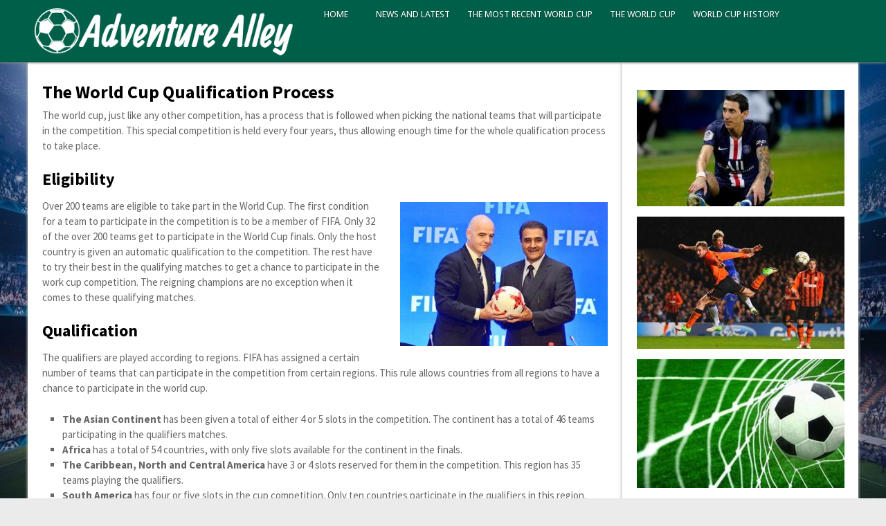

--- FILE ---
content_type: text/html; charset=UTF-8
request_url: https://www.adventurealley.ie/the-world-cup/the-world-cup-qualification-process/
body_size: 9403
content:
<!DOCTYPE html>
<html class="no-js" lang="en-US">
<head>
	<meta charset="UTF-8">
	<!-- Always force latest IE rendering engine (even in intranet) & Chrome Frame -->
	<!--[if IE ]>
	<meta http-equiv="X-UA-Compatible" content="IE=edge,chrome=1">
	<![endif]-->
	<link rel="profile" href="http://gmpg.org/xfn/11" />
	<title>The World Cup Qualification Process - adventurealley.ie</title>
		<link rel="icon" href="https://www.adventurealley.ie/wp-content/uploads/sites/9/2020/03/favicon.png" type="image/x-icon" />
<!--iOS/android/handheld specific -->
<link rel="apple-touch-icon" href="https://www.adventurealley.ie/wp-content/themes/pinstagram/apple-touch-icon.png" />
<meta name="viewport" content="width=device-width, initial-scale=1, maximum-scale=1">
<meta name="apple-mobile-web-app-capable" content="yes">
<meta name="apple-mobile-web-app-status-bar-style" content="black">
	<link rel="pingback" href="https://www.adventurealley.ie/xmlrpc.php" />
	<meta name='robots' content='index, follow, max-image-preview:large, max-snippet:-1, max-video-preview:-1' />

	<!-- This site is optimized with the Yoast SEO plugin v21.7 - https://yoast.com/wordpress/plugins/seo/ -->
	<link rel="canonical" href="https://www.adventurealley.ie/the-world-cup/the-world-cup-qualification-process/" />
	<meta property="og:locale" content="en_US" />
	<meta property="og:type" content="article" />
	<meta property="og:title" content="The World Cup Qualification Process - adventurealley.ie" />
	<meta property="og:description" content="The world cup, just like any other competition, has a process that is followed when picking the national teams that will participate in the competition. This special competition is held every four years, thus allowing enough time for the whole qualification process to take place. Eligibility Over 200 teams are eligible to take part in [&hellip;]" />
	<meta property="og:url" content="https://www.adventurealley.ie/the-world-cup/the-world-cup-qualification-process/" />
	<meta property="og:site_name" content="adventurealley.ie" />
	<meta property="og:image" content="https://www.adventurealley.ie/wp-content/uploads/sites/9/2020/03/member-of-FIFA-300x208.jpg" />
	<meta name="twitter:card" content="summary_large_image" />
	<meta name="twitter:label1" content="Est. reading time" />
	<meta name="twitter:data1" content="2 minutes" />
	<script type="application/ld+json" class="yoast-schema-graph">{"@context":"https://schema.org","@graph":[{"@type":"WebPage","@id":"https://www.adventurealley.ie/the-world-cup/the-world-cup-qualification-process/","url":"https://www.adventurealley.ie/the-world-cup/the-world-cup-qualification-process/","name":"The World Cup Qualification Process - adventurealley.ie","isPartOf":{"@id":"https://www.adventurealley.ie/#website"},"primaryImageOfPage":{"@id":"https://www.adventurealley.ie/the-world-cup/the-world-cup-qualification-process/#primaryimage"},"image":{"@id":"https://www.adventurealley.ie/the-world-cup/the-world-cup-qualification-process/#primaryimage"},"thumbnailUrl":"https://www.adventurealley.ie/wp-content/uploads/sites/9/2020/03/member-of-FIFA-300x208.jpg","datePublished":"2020-03-30T11:47:31+00:00","dateModified":"2020-03-30T11:47:31+00:00","breadcrumb":{"@id":"https://www.adventurealley.ie/the-world-cup/the-world-cup-qualification-process/#breadcrumb"},"inLanguage":"en-US","potentialAction":[{"@type":"ReadAction","target":["https://www.adventurealley.ie/the-world-cup/the-world-cup-qualification-process/"]}]},{"@type":"ImageObject","inLanguage":"en-US","@id":"https://www.adventurealley.ie/the-world-cup/the-world-cup-qualification-process/#primaryimage","url":"https://www.adventurealley.ie/wp-content/uploads/sites/9/2020/03/member-of-FIFA-300x208.jpg","contentUrl":"https://www.adventurealley.ie/wp-content/uploads/sites/9/2020/03/member-of-FIFA-300x208.jpg"},{"@type":"BreadcrumbList","@id":"https://www.adventurealley.ie/the-world-cup/the-world-cup-qualification-process/#breadcrumb","itemListElement":[{"@type":"ListItem","position":1,"name":"Home","item":"https://www.adventurealley.ie/"},{"@type":"ListItem","position":2,"name":"The World Cup","item":"https://www.adventurealley.ie/the-world-cup/"},{"@type":"ListItem","position":3,"name":"The World Cup Qualification Process"}]},{"@type":"WebSite","@id":"https://www.adventurealley.ie/#website","url":"https://www.adventurealley.ie/","name":"adventurealley.ie","description":"","potentialAction":[{"@type":"SearchAction","target":{"@type":"EntryPoint","urlTemplate":"https://www.adventurealley.ie/?s={search_term_string}"},"query-input":"required name=search_term_string"}],"inLanguage":"en-US"}]}</script>
	<!-- / Yoast SEO plugin. -->


<link rel="alternate" type="application/rss+xml" title="adventurealley.ie &raquo; Feed" href="https://www.adventurealley.ie/feed/" />
<link rel="alternate" type="application/rss+xml" title="adventurealley.ie &raquo; Comments Feed" href="https://www.adventurealley.ie/comments/feed/" />
<script type="text/javascript">
/* <![CDATA[ */
window._wpemojiSettings = {"baseUrl":"https:\/\/s.w.org\/images\/core\/emoji\/15.0.3\/72x72\/","ext":".png","svgUrl":"https:\/\/s.w.org\/images\/core\/emoji\/15.0.3\/svg\/","svgExt":".svg","source":{"concatemoji":"https:\/\/www.adventurealley.ie\/wp-includes\/js\/wp-emoji-release.min.js?ver=6.5.7"}};
/*! This file is auto-generated */
!function(i,n){var o,s,e;function c(e){try{var t={supportTests:e,timestamp:(new Date).valueOf()};sessionStorage.setItem(o,JSON.stringify(t))}catch(e){}}function p(e,t,n){e.clearRect(0,0,e.canvas.width,e.canvas.height),e.fillText(t,0,0);var t=new Uint32Array(e.getImageData(0,0,e.canvas.width,e.canvas.height).data),r=(e.clearRect(0,0,e.canvas.width,e.canvas.height),e.fillText(n,0,0),new Uint32Array(e.getImageData(0,0,e.canvas.width,e.canvas.height).data));return t.every(function(e,t){return e===r[t]})}function u(e,t,n){switch(t){case"flag":return n(e,"\ud83c\udff3\ufe0f\u200d\u26a7\ufe0f","\ud83c\udff3\ufe0f\u200b\u26a7\ufe0f")?!1:!n(e,"\ud83c\uddfa\ud83c\uddf3","\ud83c\uddfa\u200b\ud83c\uddf3")&&!n(e,"\ud83c\udff4\udb40\udc67\udb40\udc62\udb40\udc65\udb40\udc6e\udb40\udc67\udb40\udc7f","\ud83c\udff4\u200b\udb40\udc67\u200b\udb40\udc62\u200b\udb40\udc65\u200b\udb40\udc6e\u200b\udb40\udc67\u200b\udb40\udc7f");case"emoji":return!n(e,"\ud83d\udc26\u200d\u2b1b","\ud83d\udc26\u200b\u2b1b")}return!1}function f(e,t,n){var r="undefined"!=typeof WorkerGlobalScope&&self instanceof WorkerGlobalScope?new OffscreenCanvas(300,150):i.createElement("canvas"),a=r.getContext("2d",{willReadFrequently:!0}),o=(a.textBaseline="top",a.font="600 32px Arial",{});return e.forEach(function(e){o[e]=t(a,e,n)}),o}function t(e){var t=i.createElement("script");t.src=e,t.defer=!0,i.head.appendChild(t)}"undefined"!=typeof Promise&&(o="wpEmojiSettingsSupports",s=["flag","emoji"],n.supports={everything:!0,everythingExceptFlag:!0},e=new Promise(function(e){i.addEventListener("DOMContentLoaded",e,{once:!0})}),new Promise(function(t){var n=function(){try{var e=JSON.parse(sessionStorage.getItem(o));if("object"==typeof e&&"number"==typeof e.timestamp&&(new Date).valueOf()<e.timestamp+604800&&"object"==typeof e.supportTests)return e.supportTests}catch(e){}return null}();if(!n){if("undefined"!=typeof Worker&&"undefined"!=typeof OffscreenCanvas&&"undefined"!=typeof URL&&URL.createObjectURL&&"undefined"!=typeof Blob)try{var e="postMessage("+f.toString()+"("+[JSON.stringify(s),u.toString(),p.toString()].join(",")+"));",r=new Blob([e],{type:"text/javascript"}),a=new Worker(URL.createObjectURL(r),{name:"wpTestEmojiSupports"});return void(a.onmessage=function(e){c(n=e.data),a.terminate(),t(n)})}catch(e){}c(n=f(s,u,p))}t(n)}).then(function(e){for(var t in e)n.supports[t]=e[t],n.supports.everything=n.supports.everything&&n.supports[t],"flag"!==t&&(n.supports.everythingExceptFlag=n.supports.everythingExceptFlag&&n.supports[t]);n.supports.everythingExceptFlag=n.supports.everythingExceptFlag&&!n.supports.flag,n.DOMReady=!1,n.readyCallback=function(){n.DOMReady=!0}}).then(function(){return e}).then(function(){var e;n.supports.everything||(n.readyCallback(),(e=n.source||{}).concatemoji?t(e.concatemoji):e.wpemoji&&e.twemoji&&(t(e.twemoji),t(e.wpemoji)))}))}((window,document),window._wpemojiSettings);
/* ]]> */
</script>
<style id='wp-emoji-styles-inline-css' type='text/css'>

	img.wp-smiley, img.emoji {
		display: inline !important;
		border: none !important;
		box-shadow: none !important;
		height: 1em !important;
		width: 1em !important;
		margin: 0 0.07em !important;
		vertical-align: -0.1em !important;
		background: none !important;
		padding: 0 !important;
	}
</style>
<link rel='stylesheet' id='wp-block-library-css' href='https://www.adventurealley.ie/wp-includes/css/dist/block-library/style.min.css?ver=6.5.7' type='text/css' media='all' />
<style id='classic-theme-styles-inline-css' type='text/css'>
/*! This file is auto-generated */
.wp-block-button__link{color:#fff;background-color:#32373c;border-radius:9999px;box-shadow:none;text-decoration:none;padding:calc(.667em + 2px) calc(1.333em + 2px);font-size:1.125em}.wp-block-file__button{background:#32373c;color:#fff;text-decoration:none}
</style>
<style id='global-styles-inline-css' type='text/css'>
body{--wp--preset--color--black: #000000;--wp--preset--color--cyan-bluish-gray: #abb8c3;--wp--preset--color--white: #ffffff;--wp--preset--color--pale-pink: #f78da7;--wp--preset--color--vivid-red: #cf2e2e;--wp--preset--color--luminous-vivid-orange: #ff6900;--wp--preset--color--luminous-vivid-amber: #fcb900;--wp--preset--color--light-green-cyan: #7bdcb5;--wp--preset--color--vivid-green-cyan: #00d084;--wp--preset--color--pale-cyan-blue: #8ed1fc;--wp--preset--color--vivid-cyan-blue: #0693e3;--wp--preset--color--vivid-purple: #9b51e0;--wp--preset--gradient--vivid-cyan-blue-to-vivid-purple: linear-gradient(135deg,rgba(6,147,227,1) 0%,rgb(155,81,224) 100%);--wp--preset--gradient--light-green-cyan-to-vivid-green-cyan: linear-gradient(135deg,rgb(122,220,180) 0%,rgb(0,208,130) 100%);--wp--preset--gradient--luminous-vivid-amber-to-luminous-vivid-orange: linear-gradient(135deg,rgba(252,185,0,1) 0%,rgba(255,105,0,1) 100%);--wp--preset--gradient--luminous-vivid-orange-to-vivid-red: linear-gradient(135deg,rgba(255,105,0,1) 0%,rgb(207,46,46) 100%);--wp--preset--gradient--very-light-gray-to-cyan-bluish-gray: linear-gradient(135deg,rgb(238,238,238) 0%,rgb(169,184,195) 100%);--wp--preset--gradient--cool-to-warm-spectrum: linear-gradient(135deg,rgb(74,234,220) 0%,rgb(151,120,209) 20%,rgb(207,42,186) 40%,rgb(238,44,130) 60%,rgb(251,105,98) 80%,rgb(254,248,76) 100%);--wp--preset--gradient--blush-light-purple: linear-gradient(135deg,rgb(255,206,236) 0%,rgb(152,150,240) 100%);--wp--preset--gradient--blush-bordeaux: linear-gradient(135deg,rgb(254,205,165) 0%,rgb(254,45,45) 50%,rgb(107,0,62) 100%);--wp--preset--gradient--luminous-dusk: linear-gradient(135deg,rgb(255,203,112) 0%,rgb(199,81,192) 50%,rgb(65,88,208) 100%);--wp--preset--gradient--pale-ocean: linear-gradient(135deg,rgb(255,245,203) 0%,rgb(182,227,212) 50%,rgb(51,167,181) 100%);--wp--preset--gradient--electric-grass: linear-gradient(135deg,rgb(202,248,128) 0%,rgb(113,206,126) 100%);--wp--preset--gradient--midnight: linear-gradient(135deg,rgb(2,3,129) 0%,rgb(40,116,252) 100%);--wp--preset--font-size--small: 13px;--wp--preset--font-size--medium: 20px;--wp--preset--font-size--large: 36px;--wp--preset--font-size--x-large: 42px;--wp--preset--spacing--20: 0.44rem;--wp--preset--spacing--30: 0.67rem;--wp--preset--spacing--40: 1rem;--wp--preset--spacing--50: 1.5rem;--wp--preset--spacing--60: 2.25rem;--wp--preset--spacing--70: 3.38rem;--wp--preset--spacing--80: 5.06rem;--wp--preset--shadow--natural: 6px 6px 9px rgba(0, 0, 0, 0.2);--wp--preset--shadow--deep: 12px 12px 50px rgba(0, 0, 0, 0.4);--wp--preset--shadow--sharp: 6px 6px 0px rgba(0, 0, 0, 0.2);--wp--preset--shadow--outlined: 6px 6px 0px -3px rgba(255, 255, 255, 1), 6px 6px rgba(0, 0, 0, 1);--wp--preset--shadow--crisp: 6px 6px 0px rgba(0, 0, 0, 1);}:where(.is-layout-flex){gap: 0.5em;}:where(.is-layout-grid){gap: 0.5em;}body .is-layout-flex{display: flex;}body .is-layout-flex{flex-wrap: wrap;align-items: center;}body .is-layout-flex > *{margin: 0;}body .is-layout-grid{display: grid;}body .is-layout-grid > *{margin: 0;}:where(.wp-block-columns.is-layout-flex){gap: 2em;}:where(.wp-block-columns.is-layout-grid){gap: 2em;}:where(.wp-block-post-template.is-layout-flex){gap: 1.25em;}:where(.wp-block-post-template.is-layout-grid){gap: 1.25em;}.has-black-color{color: var(--wp--preset--color--black) !important;}.has-cyan-bluish-gray-color{color: var(--wp--preset--color--cyan-bluish-gray) !important;}.has-white-color{color: var(--wp--preset--color--white) !important;}.has-pale-pink-color{color: var(--wp--preset--color--pale-pink) !important;}.has-vivid-red-color{color: var(--wp--preset--color--vivid-red) !important;}.has-luminous-vivid-orange-color{color: var(--wp--preset--color--luminous-vivid-orange) !important;}.has-luminous-vivid-amber-color{color: var(--wp--preset--color--luminous-vivid-amber) !important;}.has-light-green-cyan-color{color: var(--wp--preset--color--light-green-cyan) !important;}.has-vivid-green-cyan-color{color: var(--wp--preset--color--vivid-green-cyan) !important;}.has-pale-cyan-blue-color{color: var(--wp--preset--color--pale-cyan-blue) !important;}.has-vivid-cyan-blue-color{color: var(--wp--preset--color--vivid-cyan-blue) !important;}.has-vivid-purple-color{color: var(--wp--preset--color--vivid-purple) !important;}.has-black-background-color{background-color: var(--wp--preset--color--black) !important;}.has-cyan-bluish-gray-background-color{background-color: var(--wp--preset--color--cyan-bluish-gray) !important;}.has-white-background-color{background-color: var(--wp--preset--color--white) !important;}.has-pale-pink-background-color{background-color: var(--wp--preset--color--pale-pink) !important;}.has-vivid-red-background-color{background-color: var(--wp--preset--color--vivid-red) !important;}.has-luminous-vivid-orange-background-color{background-color: var(--wp--preset--color--luminous-vivid-orange) !important;}.has-luminous-vivid-amber-background-color{background-color: var(--wp--preset--color--luminous-vivid-amber) !important;}.has-light-green-cyan-background-color{background-color: var(--wp--preset--color--light-green-cyan) !important;}.has-vivid-green-cyan-background-color{background-color: var(--wp--preset--color--vivid-green-cyan) !important;}.has-pale-cyan-blue-background-color{background-color: var(--wp--preset--color--pale-cyan-blue) !important;}.has-vivid-cyan-blue-background-color{background-color: var(--wp--preset--color--vivid-cyan-blue) !important;}.has-vivid-purple-background-color{background-color: var(--wp--preset--color--vivid-purple) !important;}.has-black-border-color{border-color: var(--wp--preset--color--black) !important;}.has-cyan-bluish-gray-border-color{border-color: var(--wp--preset--color--cyan-bluish-gray) !important;}.has-white-border-color{border-color: var(--wp--preset--color--white) !important;}.has-pale-pink-border-color{border-color: var(--wp--preset--color--pale-pink) !important;}.has-vivid-red-border-color{border-color: var(--wp--preset--color--vivid-red) !important;}.has-luminous-vivid-orange-border-color{border-color: var(--wp--preset--color--luminous-vivid-orange) !important;}.has-luminous-vivid-amber-border-color{border-color: var(--wp--preset--color--luminous-vivid-amber) !important;}.has-light-green-cyan-border-color{border-color: var(--wp--preset--color--light-green-cyan) !important;}.has-vivid-green-cyan-border-color{border-color: var(--wp--preset--color--vivid-green-cyan) !important;}.has-pale-cyan-blue-border-color{border-color: var(--wp--preset--color--pale-cyan-blue) !important;}.has-vivid-cyan-blue-border-color{border-color: var(--wp--preset--color--vivid-cyan-blue) !important;}.has-vivid-purple-border-color{border-color: var(--wp--preset--color--vivid-purple) !important;}.has-vivid-cyan-blue-to-vivid-purple-gradient-background{background: var(--wp--preset--gradient--vivid-cyan-blue-to-vivid-purple) !important;}.has-light-green-cyan-to-vivid-green-cyan-gradient-background{background: var(--wp--preset--gradient--light-green-cyan-to-vivid-green-cyan) !important;}.has-luminous-vivid-amber-to-luminous-vivid-orange-gradient-background{background: var(--wp--preset--gradient--luminous-vivid-amber-to-luminous-vivid-orange) !important;}.has-luminous-vivid-orange-to-vivid-red-gradient-background{background: var(--wp--preset--gradient--luminous-vivid-orange-to-vivid-red) !important;}.has-very-light-gray-to-cyan-bluish-gray-gradient-background{background: var(--wp--preset--gradient--very-light-gray-to-cyan-bluish-gray) !important;}.has-cool-to-warm-spectrum-gradient-background{background: var(--wp--preset--gradient--cool-to-warm-spectrum) !important;}.has-blush-light-purple-gradient-background{background: var(--wp--preset--gradient--blush-light-purple) !important;}.has-blush-bordeaux-gradient-background{background: var(--wp--preset--gradient--blush-bordeaux) !important;}.has-luminous-dusk-gradient-background{background: var(--wp--preset--gradient--luminous-dusk) !important;}.has-pale-ocean-gradient-background{background: var(--wp--preset--gradient--pale-ocean) !important;}.has-electric-grass-gradient-background{background: var(--wp--preset--gradient--electric-grass) !important;}.has-midnight-gradient-background{background: var(--wp--preset--gradient--midnight) !important;}.has-small-font-size{font-size: var(--wp--preset--font-size--small) !important;}.has-medium-font-size{font-size: var(--wp--preset--font-size--medium) !important;}.has-large-font-size{font-size: var(--wp--preset--font-size--large) !important;}.has-x-large-font-size{font-size: var(--wp--preset--font-size--x-large) !important;}
.wp-block-navigation a:where(:not(.wp-element-button)){color: inherit;}
:where(.wp-block-post-template.is-layout-flex){gap: 1.25em;}:where(.wp-block-post-template.is-layout-grid){gap: 1.25em;}
:where(.wp-block-columns.is-layout-flex){gap: 2em;}:where(.wp-block-columns.is-layout-grid){gap: 2em;}
.wp-block-pullquote{font-size: 1.5em;line-height: 1.6;}
</style>
<link rel='stylesheet' id='collapscore-css-css' href='https://www.adventurealley.ie/wp-content/plugins/jquery-collapse-o-matic/css/core_style.css?ver=1.0' type='text/css' media='all' />
<link rel='stylesheet' id='collapseomatic-css-css' href='https://www.adventurealley.ie/wp-content/plugins/jquery-collapse-o-matic/css/light_style.css?ver=1.6' type='text/css' media='all' />
<link rel='stylesheet' id='wp-date-remover-css' href='https://www.adventurealley.ie/wp-content/plugins/wp-date-remover/public/css/wp-date-remover-public.css?ver=1.0.0' type='text/css' media='all' />
<link rel='stylesheet' id='dashicons-css' href='https://www.adventurealley.ie/wp-includes/css/dashicons.min.css?ver=6.5.7' type='text/css' media='all' />
<link rel='stylesheet' id='tablepress-default-css' href='https://www.adventurealley.ie/wp-content/plugins/tablepress/css/build/default.css?ver=2.1.8' type='text/css' media='all' />
<link rel='stylesheet' id='old-fontawesome-css' href='https://www.adventurealley.ie/wp-content/themes/pinstagram/css/font-awesome.min.css?ver=6.5.7' type='text/css' media='all' />
<link rel='stylesheet' id='stylesheet-css' href='https://www.adventurealley.ie/wp-content/themes/pinstagram/style.css?ver=6.5.7' type='text/css' media='all' />
<style id='stylesheet-inline-css' type='text/css'>

		.main-container-wrap {background-color:#eeeeee; }
		.main-container-wrap {background-image: url(https://www.adventurealley.ie/wp-content/themes/pinstagram/images/pattern34.png);}
		.postauthor h5, .textwidget a, .pnavigation2 a, .sidebar.c-4-12 a:hover, .copyrights a:hover, footer .widget li a:hover, .sidebar.c-4-12 a:hover, .related-posts a:hover, .reply a, .title a:hover, .comm, #tabber .inside li a:hover, .fn a, a, a:hover { color:#005f49; }
		#navigation ul ul, .head-social ul ul, #navigation ul ul li, .main-header, #commentform input#submit, .contactform #submit, .mts-subscribe input[type='submit'], #move-to-top:hover, #searchform .icon-search, #navigation ul li:hover, .currenttext, .pagination a:hover, .single .pagination a:hover .currenttext, #tabber ul.tabs li a.selected, .readMore a, .tagcloud a, #searchsubmit, #move-to-top, .sbutton, #searchsubmit, .pagination .nav-previous a, .pagination .nav-next a { background-color:#005f49; color: #fff!important; }
		.flex-control-thumbs .flex-active{ border-top:3px solid #005f49;}
		.currenttext, .pagination a:hover, .single .pagination a:hover .currenttext, .sbutton, #searchsubmit, .pagination .nav-previous a, .pagination .nav-next a { border-color: #005f49; }
		
		
			.single_post { width: 77%; float: right; }
			.related-posts2 { float: left; }
		
		
		.bypostauthor {padding: 3%!important; background: #FAFAFA; width: 94%!important;}
		.bypostauthor:after { content: "Author"; position: absolute; right: -1px; top: -1px; padding: 1px 10px; background: #818181; color: #FFF; }
		
		
			
</style>
<link rel='stylesheet' id='responsive-css' href='https://www.adventurealley.ie/wp-content/themes/pinstagram/css/responsive.css?ver=6.5.7' type='text/css' media='all' />
<script type="text/javascript" src="https://www.adventurealley.ie/wp-includes/js/jquery/jquery.min.js?ver=3.7.1" id="jquery-core-js"></script>
<script type="text/javascript" src="https://www.adventurealley.ie/wp-includes/js/jquery/jquery-migrate.min.js?ver=3.4.1" id="jquery-migrate-js"></script>
<script type="text/javascript" src="https://www.adventurealley.ie/wp-content/plugins/wp-date-remover/public/js/wp-date-remover-public.js?ver=1.0.0" id="wp-date-remover-js"></script>
<script type="text/javascript" id="rmp_menu_scripts-js-extra">
/* <![CDATA[ */
var rmp_menu = {"ajaxURL":"https:\/\/www.adventurealley.ie\/wp-admin\/admin-ajax.php","wp_nonce":"21d6d33afa","menu":[]};
/* ]]> */
</script>
<script type="text/javascript" src="https://www.adventurealley.ie/wp-content/plugins/responsive-menu/v4.0.0/assets/js/rmp-menu.js?ver=4.3.0" id="rmp_menu_scripts-js"></script>
<link rel="https://api.w.org/" href="https://www.adventurealley.ie/wp-json/" /><link rel="alternate" type="application/json" href="https://www.adventurealley.ie/wp-json/wp/v2/pages/8" /><link rel="EditURI" type="application/rsd+xml" title="RSD" href="https://www.adventurealley.ie/xmlrpc.php?rsd" />
<!--Theme by MyThemeShop.com-->
<link rel='shortlink' href='https://www.adventurealley.ie/?p=8' />
<link rel="alternate" type="application/json+oembed" href="https://www.adventurealley.ie/wp-json/oembed/1.0/embed?url=https%3A%2F%2Fwww.adventurealley.ie%2Fthe-world-cup%2Fthe-world-cup-qualification-process%2F" />
<link rel="alternate" type="text/xml+oembed" href="https://www.adventurealley.ie/wp-json/oembed/1.0/embed?url=https%3A%2F%2Fwww.adventurealley.ie%2Fthe-world-cup%2Fthe-world-cup-qualification-process%2F&#038;format=xml" />
<link href="//fonts.googleapis.com/css?family=Droid+Sans:400|Source+Sans+Pro:700|Source+Sans+Pro" rel="stylesheet" type="text/css">
<style type="text/css">
.menu li a{ font-family: "Droid Sans";font-weight: 400;font-size: 13px;color: #FFFFFF; }
h1{ font-family: "Source Sans Pro";font-weight: 700;font-size: 28px;color: #444444; }
h2{ font-family: "Source Sans Pro";font-weight: 700;font-size: 24px;color: #444444; }
h3{ font-family: "Source Sans Pro";font-weight: 700;font-size: 22px;color: #444444; }
h4{ font-family: "Source Sans Pro";font-weight: 700;font-size: 20px;color: #444444; }
h5{ font-family: "Source Sans Pro";font-weight: 700;font-size: 18px;color: #444444; }
h6{ font-family: "Source Sans Pro";font-weight: 700;font-size: 16px;color: #444444; }
body{ font-family: "Source Sans Pro";font-weight: ;font-size: 15px;color: #666666; }
</style>
		<style type="text/css" id="wp-custom-css">
			.breadcrumb, .sf-sub-indicator, footer .container, .top, .responsive-menu-search-box{
	display:none!important;
}

dt, .aligncenter, .single_post{
	width:100%;
}

#gallery-1 img {
	width: 100%;
}

.secondary-navigation{
	float:left!important;
}

h1.title{
	font-size:26px!important;
}

@media screen and (max-width: 768px){
	.alignright{
		width:100%;
	}
	#header h1, #header h2 {
    padding-top: 72px;
}
}

#navigation ul ul{
	width:380px!important;
}

#navigation ul ul li a{
	width:320px!important;
}

h1, h2{
	color:#000;
	border:none!important;
}

.main-container-wrap{
	background:url("https://www.adventurealley.ie/wp-content/uploads/sites/9/2020/03/bg.jpg");
	background-attachment:fixed;
	background-size:cover;
}

.sf-js-enabled li a.sf-with-ul {
    padding-right: 5px;
}

.mobile #navigation .menu a {
    padding-left: 5px!important;
    font-size: 10px;
}

#responsive-menu-container #responsive-menu ul.responsive-menu-submenu li.responsive-menu-item .responsive-menu-item-link{
	line-height:1.3;
}		</style>
		</head>
<body id ="blog" class="page-template-default page page-id-8 page-child parent-pageid-3 main" itemscope itemtype="http://schema.org/WebPage">

	<div class="main-container-wrap">
		<a href="#" id="pull">Menu</a>
				<header class="main-header">
					<div class="container">
				<div id="header">
					<div class="logo-wrap">
																					  <h2 id="logo" class="image-logo">
										<a href="https://www.adventurealley.ie"><img src="https://www.adventurealley.ie/wp-content/uploads/sites/9/2020/03/Logo.png" alt="adventurealley.ie"></a>
									</h2><!-- END #logo -->
																		</div>
											<div class="head-social">
						<ul>
																																															</ul>
					</div>
					<div class="secondary-navigation">
						<nav id="navigation" class="clearfix">
															<ul id="menu-menu" class="menu clearfix"><li id="menu-item-68" class="menu-item menu-item-type-post_type menu-item-object-page menu-item-home menu-item-68"><a href="https://www.adventurealley.ie/">Home</a></li>
<li id="menu-item-69" class="menu-item menu-item-type-post_type menu-item-object-page menu-item-has-children menu-item-69"><a href="https://www.adventurealley.ie/news-and-latest/">News and Latest</a>
<ul class="sub-menu">
	<li id="menu-item-70" class="menu-item menu-item-type-post_type menu-item-object-page menu-item-70"><a href="https://www.adventurealley.ie/news-and-latest/cities-that-will-host-the-2022-world-cup/">Cities That Will Host the 2022 World Cup</a></li>
	<li id="menu-item-71" class="menu-item menu-item-type-post_type menu-item-object-page menu-item-71"><a href="https://www.adventurealley.ie/news-and-latest/favourite-countries-to-win-the-2022-world-cup/">Favourite Countries to Win the 2022 World Cup</a></li>
	<li id="menu-item-72" class="menu-item menu-item-type-post_type menu-item-object-page menu-item-72"><a href="https://www.adventurealley.ie/news-and-latest/plans-to-move-the-2022-world-cup-to-winter/">Plans to Move the 2022 World Cup to Winter</a></li>
	<li id="menu-item-73" class="menu-item menu-item-type-post_type menu-item-object-page menu-item-73"><a href="https://www.adventurealley.ie/news-and-latest/world-cup-qualifiers-in-asia-postponed-due-to-corona-virus/">World Cup Qualifiers in Asia Postponed Due to Corona Virus</a></li>
</ul>
</li>
<li id="menu-item-74" class="menu-item menu-item-type-post_type menu-item-object-page menu-item-has-children menu-item-74"><a href="https://www.adventurealley.ie/the-most-recent-world-cup/">The Most Recent World Cup</a>
<ul class="sub-menu">
	<li id="menu-item-75" class="menu-item menu-item-type-post_type menu-item-object-page menu-item-75"><a href="https://www.adventurealley.ie/the-most-recent-world-cup/players-who-boosted-their-countries-world-cup-winning-odds/">Players Who Boosted Their Countries&#8217; World Cup Winning Odds</a></li>
	<li id="menu-item-76" class="menu-item menu-item-type-post_type menu-item-object-page menu-item-76"><a href="https://www.adventurealley.ie/the-most-recent-world-cup/stadiums-that-hosted-the-2018-world-cup/">Stadiums That Hosted the 2018 World Cup</a></li>
	<li id="menu-item-77" class="menu-item menu-item-type-post_type menu-item-object-page menu-item-77"><a href="https://www.adventurealley.ie/the-most-recent-world-cup/stars-who-shone-at-the-2018-world-cup/">Stars Who Shone At The 2018 World Cup</a></li>
	<li id="menu-item-78" class="menu-item menu-item-type-post_type menu-item-object-page menu-item-78"><a href="https://www.adventurealley.ie/the-most-recent-world-cup/world-cup-2018-an-edition-to-forget-for-the-germans/">World Cup 2018: An Edition to Forget for the Germans</a></li>
</ul>
</li>
<li id="menu-item-79" class="menu-item menu-item-type-post_type menu-item-object-page current-page-ancestor current-menu-ancestor current-menu-parent current-page-parent current_page_parent current_page_ancestor menu-item-has-children menu-item-79"><a href="https://www.adventurealley.ie/the-world-cup/">The World Cup</a>
<ul class="sub-menu">
	<li id="menu-item-80" class="menu-item menu-item-type-post_type menu-item-object-page menu-item-80"><a href="https://www.adventurealley.ie/the-world-cup/famous-world-cup-winning-coaches/">Famous World Cup Winning Coaches</a></li>
	<li id="menu-item-81" class="menu-item menu-item-type-post_type menu-item-object-page menu-item-81"><a href="https://www.adventurealley.ie/the-world-cup/fun-things-to-do-during-the-world-cup/">Fun Things to Do During the World Cup</a></li>
	<li id="menu-item-82" class="menu-item menu-item-type-post_type menu-item-object-page current-menu-item page_item page-item-8 current_page_item menu-item-82"><a href="https://www.adventurealley.ie/the-world-cup/the-world-cup-qualification-process/" aria-current="page">The World Cup Qualification Process</a></li>
	<li id="menu-item-83" class="menu-item menu-item-type-post_type menu-item-object-page menu-item-83"><a href="https://www.adventurealley.ie/the-world-cup/the-world-cup-trophy-tour/">The World Cup Trophy Tour</a></li>
</ul>
</li>
<li id="menu-item-84" class="menu-item menu-item-type-post_type menu-item-object-page menu-item-has-children menu-item-84"><a href="https://www.adventurealley.ie/world-cup-history/">World Cup History</a>
<ul class="sub-menu">
	<li id="menu-item-85" class="menu-item menu-item-type-post_type menu-item-object-page menu-item-85"><a href="https://www.adventurealley.ie/world-cup-history/about-the-world-cup-trophy/">About the World Cup Trophy</a></li>
	<li id="menu-item-86" class="menu-item menu-item-type-post_type menu-item-object-page menu-item-86"><a href="https://www.adventurealley.ie/world-cup-history/the-best-world-cup-players-over-the-years/">The Best World Cup Players Over the Years</a></li>
	<li id="menu-item-87" class="menu-item menu-item-type-post_type menu-item-object-page menu-item-87"><a href="https://www.adventurealley.ie/world-cup-history/the-history-of-the-world-cup/">The History of the World Cup</a></li>
</ul>
</li>
</ul>													</nav>
					</div>              
				</div><!--#header-->
			</div><!--.container-->        
		</header>
		<div class="main-container"><div id="page" class="single">
	<article class="article">
		<div id="content_box" >
			<div class="post" >
				<div class="single_post" >
											<div id="post-8">
							<div class="single_page">
								<div class="breadcrumb" itemscope itemtype="https://schema.org/BreadcrumbList"><div itemprop="itemListElement" itemscope
	      itemtype="https://schema.org/ListItem" class="root"><a href="https://www.adventurealley.ie" itemprop="item"><span itemprop="name"><i class="icon-home"></i> Home</span><meta itemprop="position" content="1" /></a></div><div class="seperator">&nbsp;>&nbsp;</div><div itemprop="itemListElement" itemscope
				      itemtype="https://schema.org/ListItem"><a href="https://www.adventurealley.ie/the-world-cup/" itemprop="item"><span itemprop="name">The World Cup</span><meta itemprop="position" content="2" /></a></div><div class="seperator">&nbsp;>&nbsp;</div><div itemprop="itemListElement" itemscope itemtype="https://schema.org/ListItem"><span itemprop="name">The World Cup Qualification Process</span><meta itemprop="position" content="3" /></div></div>								<header>
									<h1 class="title">The World Cup Qualification Process</h1>
								</header>
								<div class="mark-links">
									
<p>The world cup, just like any other competition, has a process that is followed when picking the national teams that will participate in the competition. This special competition is held every four years, thus allowing enough time for the whole qualification process to take place.</p>
<h2>Eligibility</h2>
<p><img fetchpriority="high" decoding="async" class="alignright size-medium wp-image-52" src="https://www.adventurealley.ie/wp-content/uploads/sites/9/2020/03/member-of-FIFA-300x208.jpg" alt="" width="300" height="208" srcset="https://www.adventurealley.ie/wp-content/uploads/sites/9/2020/03/member-of-FIFA-300x208.jpg 300w, https://www.adventurealley.ie/wp-content/uploads/sites/9/2020/03/member-of-FIFA.jpg 670w" sizes="(max-width: 300px) 100vw, 300px" />Over 200 teams are eligible to take part in the World Cup. The first condition for a team to participate in the competition is to be a member of FIFA. Only 32 of the over 200 teams get to participate in the World Cup finals. Only the host country is given an automatic qualification to the competition. The rest have to try their best in the qualifying matches to get a chance to participate in the work cup competition. The reigning champions are no exception when it comes to these qualifying matches.</p>
<h2>Qualification</h2>
<p>The qualifiers are played according to regions. FIFA has assigned a certain number of teams that can participate in the competition from certain regions. This rule allows countries from all regions to have a chance to participate in the world cup.</p>
<ul>
<li><b>The Asian Continent</b> has been given a total of either 4 or 5 slots in the competition. The continent has a total of 46 teams participating in the qualifiers matches.</li>
<li><b>Africa</b> has a total of 54 countries, with only five slots available for the continent in the finals.</li>
<li><b>The Caribbean, North and Central America</b> have 3 or 4 slots reserved for them in the competition. This region has 35 teams playing the qualifiers.</li>
<li><b>South America</b> has four or five slots in the cup competition. Only ten countries participate in the qualifiers in this region.</li>
<li><b>Oceania</b> has a total of 11 teams participating in the qualifiers. Out of these reams, either one or no team will qualify for the competition.</li>
<li><b>Europe</b> has a total of 55 teams taking part in the qualifiers matches. Only 13 of these teams qualify for the World Cup finals.</li>
</ul>
																	</div><!--.post-content box mark-links-->
							</div>
						</div>
						<!-- You can start editing here. -->
<!-- If comments are closed. -->
<p class="nocomments"></p>

									</div>
			</div>
		</div>
	</article>
	<aside class="sidebar c-4-12">
	<div id="sidebars" class="g">
		<div class="sidebar">
			<ul class="sidebar_list">
				<li id="media_gallery-2" class="widget widget-sidebar widget_media_gallery">
		<style type="text/css">
			#gallery-1 {
				margin: auto;
			}
			#gallery-1 .gallery-item {
				float: left;
				margin-top: 10px;
				text-align: center;
				width: 100%;
			}
			#gallery-1 img {
				border: 2px solid #cfcfcf;
			}
			#gallery-1 .gallery-caption {
				margin-left: 0;
			}
			/* see gallery_shortcode() in wp-includes/media.php */
		</style>
		<div id='gallery-1' class='gallery galleryid-8 gallery-columns-1 gallery-size-medium'><dl class='gallery-item'>
			<dt class='gallery-icon landscape'>
				<img width="300" height="168" src="https://www.adventurealley.ie/wp-content/uploads/sites/9/2020/03/2-300x168.jpg" class="attachment-medium size-medium" alt="" decoding="async" loading="lazy" srcset="https://www.adventurealley.ie/wp-content/uploads/sites/9/2020/03/2-300x168.jpg 300w, https://www.adventurealley.ie/wp-content/uploads/sites/9/2020/03/2.jpg 350w" sizes="(max-width: 300px) 100vw, 300px" />
			</dt></dl><br style="clear: both" /><dl class='gallery-item'>
			<dt class='gallery-icon landscape'>
				<img width="300" height="191" src="https://www.adventurealley.ie/wp-content/uploads/sites/9/2020/03/3-300x191.jpg" class="attachment-medium size-medium" alt="" decoding="async" loading="lazy" srcset="https://www.adventurealley.ie/wp-content/uploads/sites/9/2020/03/3-300x191.jpg 300w, https://www.adventurealley.ie/wp-content/uploads/sites/9/2020/03/3.jpg 500w" sizes="(max-width: 300px) 100vw, 300px" />
			</dt></dl><br style="clear: both" /><dl class='gallery-item'>
			<dt class='gallery-icon landscape'>
				<img width="300" height="186" src="https://www.adventurealley.ie/wp-content/uploads/sites/9/2020/03/5-300x186.jpg" class="attachment-medium size-medium" alt="" decoding="async" loading="lazy" srcset="https://www.adventurealley.ie/wp-content/uploads/sites/9/2020/03/5-300x186.jpg 300w, https://www.adventurealley.ie/wp-content/uploads/sites/9/2020/03/5.jpg 630w" sizes="(max-width: 300px) 100vw, 300px" />
			</dt></dl><br style="clear: both" /><dl class='gallery-item'>
			<dt class='gallery-icon landscape'>
				<img width="300" height="180" src="https://www.adventurealley.ie/wp-content/uploads/sites/9/2020/03/1-300x180.jpg" class="attachment-medium size-medium" alt="" decoding="async" loading="lazy" />
			</dt></dl><br style="clear: both" /><dl class='gallery-item'>
			<dt class='gallery-icon landscape'>
				<img width="300" height="169" src="https://www.adventurealley.ie/wp-content/uploads/sites/9/2020/03/4-300x169.jpg" class="attachment-medium size-medium" alt="" decoding="async" loading="lazy" srcset="https://www.adventurealley.ie/wp-content/uploads/sites/9/2020/03/4-300x169.jpg 300w, https://www.adventurealley.ie/wp-content/uploads/sites/9/2020/03/4-768x433.jpg 768w, https://www.adventurealley.ie/wp-content/uploads/sites/9/2020/03/4.jpg 863w" sizes="(max-width: 300px) 100vw, 300px" />
			</dt></dl><br style="clear: both" />
		</div>
</li>			</ul>
		</div>
	</div><!--sidebars-->
</aside>	</div><!--#page-->
</div><!--.main-container-->
	<footer>
		<div class="container">
			<div class="footer-widgets">
				<div class="f-widget f-widget-1">
									</div>
				<div class="f-widget f-widget-2">
									</div>
				<div class="f-widget f-widget-3 last">
									</div>
			</div><!--.footer-widgets-->
		</div><!--.container-->
		<div class="copyrights">
			<!--start copyrights-->
<div class="row" id="copyright-note">
<span><a href="https://www.adventurealley.ie/" title="" >adventurealley.ie</a> Copyright &copy; 2026.</span>
<div class="top"></div>
</div>
<!--end copyrights-->
		</div> 
	</footer><!--footer-->
		<script type="text/javascript">
				</script>
	<script type="text/javascript" id="collapseomatic-js-js-before">
/* <![CDATA[ */
const com_options = {"colomatduration":"fast","colomatslideEffect":"slideFade","colomatpauseInit":"","colomattouchstart":""}
/* ]]> */
</script>
<script type="text/javascript" src="https://www.adventurealley.ie/wp-content/plugins/jquery-collapse-o-matic/js/collapse.js?ver=1.7.2" id="collapseomatic-js-js"></script>
<script type="text/javascript" id="ta_main_js-js-extra">
/* <![CDATA[ */
var thirsty_global_vars = {"home_url":"\/\/www.adventurealley.ie","ajax_url":"https:\/\/www.adventurealley.ie\/wp-admin\/admin-ajax.php","link_fixer_enabled":"yes","link_prefix":"recommends","link_prefixes":["recommends"],"post_id":"8","enable_record_stats":"yes","enable_js_redirect":"yes","disable_thirstylink_class":""};
/* ]]> */
</script>
<script type="text/javascript" src="https://www.adventurealley.ie/wp-content/plugins/thirstyaffiliates/js/app/ta.js?ver=3.10.20" id="ta_main_js-js"></script>
<script type="text/javascript" src="https://www.adventurealley.ie/wp-content/themes/pinstagram/js/customscript.js?ver=1.4.8" id="customscript-js"></script>
<script type="text/javascript" src="https://www.adventurealley.ie/wp-content/themes/pinstagram/js/modernizr.min.js?ver=2.8.3" id="modernizr-js"></script>
</div><!--.main-container-wrap-->
</body>
</html>

--- FILE ---
content_type: text/css
request_url: https://www.adventurealley.ie/wp-content/themes/pinstagram/style.css?ver=6.5.7
body_size: 9476
content:
/*
Theme Name: Pinstagram by MyThemeShop
Theme URI: http://mythemeshop.com/themes/pinstagram
Author: MyThemeShop
Author URI: http://mythemeshop.com/
Description: Pinstagram is a Pinterest-inspired WordPress theme that features the trademark grid layout with multiple post sizes and long list of posts perfect for both text and media bloggers.
Version: 1.4.8
Text Domain: mythemeshop
Domain Path: /lang
MTS Product Type: Free
*/

html, body, div, span, applet, object, iframe, h1, h2, h3, h4, h5, h6, p, blockquote, pre, a, abbr, acronym, address, big, cite, code, del, dfn, em, img, ins, kbd, q, s, samp, small, strike, strong, sub, sup, tt, var, b, u, i, center, dl, dt, dd, ol, ul, li, fieldset, form, label, legend, table, caption, tbody, tfoot, thead, tr, th, td, article, aside, canvas, details, embed, figure, figcaption, footer, header, hgroup, menu, nav, output, ruby, section, summary, time, mark, audio, video {
    margin: 0;
    padding: 0;
    border: 0;
    font-size: 100%;
    font: inherit;
    vertical-align: baseline;
}
html {
    overflow-x: hidden;
    -webkit-font-smoothing: antialiased;
}
article, aside, details, figcaption, figure, footer, header, hgroup, menu, nav, section { display: block}
ol, ul { list-style: none}
blockquote, q { quotes: none }
table {
    border-collapse: collapse;
    border-spacing: 0;
}
button, input, select, textarea { margin: 0 }
:focus { outline: 0 }
img, video, object {
    max-width: 100%;
    height: auto!important;
}
iframe { max-width: 100% }
blockquote {
    font-style: italic;
    font-weight: normal;
    font-size: 18px;
    padding: 0 10px 20px 27px;
    position: relative;
    margin-top: 25px;
}
blockquote:after {
    font-family: FontAwesome;
    position: absolute;
    content: "\f10d";
    font-size: 20px;
    width: 50px;
    top: 0;
    left: 0;
}
blockquote p { margin-bottom: 10px }
strong, b { font-weight: bold }
em, i, cite { font-style: italic }
small { font-size: 100% }
figure { margin: 10px 0 }
code, pre {
    font-weight: normal;
    font-style: normal;
}
code {
    padding: 0 8px;
    line-height: 1.5;
}
pre code { padding: 0 }
mark {
    padding: 1px 6px;
    margin: 0 2px;
    color: black;
    background: #FFF7A8;
}
address {
    margin: 10px 0;
    font-style: italic;
}
.wp-caption {
    background: #fff;
    border: 1px solid #f0f0f0;
    max-width: 96%;
    padding: 5px 3px 10px;
    text-align: center;
}
.sticky { }
.gallery-caption { }
#gallery-1 img { border: 0!important; }
.bypostauthor { }
.wp-caption-text {
    margin-bottom: 0;
 }
dl { }
dt {
    float: left;
    clear: left;
    width: 100px;
    text-align: right;
    font-weight: bold;
}
dd {
    margin: 0 0 0 110px;
    padding: 0 0 0.5em 0;
    overflow: hidden;
}
#wpadminbar { -webkit-backface-visibility: hidden }
/* =WordPress Core
-------------------------------------------------------------- */
/*-[ Framework ]--------------------*/
#page .wp-caption img {
    border: 0 none;
    height: auto;
    margin: 0;
    max-width: 100%;
    padding: 0;
    width: auto;
}
.alignnone { margin: 5px 20px 20px 0 }
.aligncenter, div.aligncenter { margin: 20px auto }
.alignright {
    float: right;
    margin: 5px 0 20px 10px;
}
.alignleft {
    float: left;
    clear: left;
    margin: 5px 10px 20px 0;
}
a img.alignright {
    float: right;
    margin: 5px 0 20px 20px;
}
a img.alignnone { margin: 5px 20px 20px 0 }
a img.alignleft {
    float: left;
    margin: 5px 20px 20px 0;
}
a img.aligncenter {
    display: block;
    margin-left: auto;
    margin-right: auto;
}
.wp-caption {
    background: #fff;
    border: 1px solid #f0f0f0;
    max-width: 96%; /* Image does not overflow the content area */
    padding: 5px 3px 10px;
    text-align: center;
}
.wp-caption.alignnone {
    margin: 0;
    margin-bottom: 15px;
    max-width: 100%;
}
.wp-caption.alignleft { margin: 5px 20px 20px 0 }
.wp-caption.alignright { margin: 5px 0 20px 20px }
.wp-caption img {
    border: 0 none;
    height: auto;
    margin: 0;
    max-width: 98.5%;
    padding: 0;
    width: auto;
}
.wp-caption p.wp-caption-text {
    line-height: 17px;
    margin: 0;
    padding: 0 4px 0;
}
/* Text meant only for screen readers. */
.screen-reader-text {
    clip: rect(1px, 1px, 1px, 1px);
    position: absolute !important;
    height: 1px;
    width: 1px;
    overflow: hidden;
}
.screen-reader-text:focus {
    background-color: #f1f1f1;
    border-radius: 3px;
    box-shadow: 0 0 2px 2px rgba(0, 0, 0, 0.6);
    clip: auto !important;
    color: #21759b;
    display: block;
    font-size: 14px;
    font-size: 0.875rem;
    font-weight: bold;
    height: auto;
    left: 5px;
    line-height: normal;
    padding: 15px 23px 14px;
    text-decoration: none;
    top: 5px;
    width: auto;
    z-index: 100000; /* Above WP toolbar. */
}
/*-[ Framework ]--------------------*/
body {
    font: 15px/22px Source Sans Pro, sans-serif;
    color: #666;
    background-color: #EBEBEB;
}
::-moz-selection {
    background: #222;
    color: white;
    text-shadow: none;
}
::selection {
    background: #222;
    color: white;
    text-shadow: none;
}
#page, .container {
    position: relative;
    margin-right: auto;
    margin-left: auto;
}
.post-single-content h1, .post-single-content h2, .post-single-content h3, .post-single-content h4, .post-single-content h5, .post-single-content h6 {  }
.post-single-content h2 { font-size: 24px }
h1, h2, h3, h4, h5, h6 {
    font-weight: bold;
    margin-bottom: 12px;
    color: #444;
}
h1 {
    font-size: 28px;
    line-height: 1.4;
}
h2 { line-height: 1.4 }
h3 {
    font-size: 22px;
    line-height: 1.4;
}
h4 {
    font-size: 20px;
    line-height: 1.4;
}
h5 {
    font-size: 18px;
    line-height: 1.4;
}
h6 {
    font-size: 16px;
    line-height: 1.4;
}
.sub-title { font-size: 12px }
p { margin-bottom: 20px }
a {
    text-decoration: none;
    color: #00A8FF;
    transition: background-color, color 0.2s linear;
}
a:hover { color: #444;}
a:link, a:visited, a:active { text-decoration: none }
/*-[ Main container ]---------------*/
.main-container-wrap {
    position: relative;
    overflow: hidden;
}
.main-container {
    width: 1200px;
    margin: 0 auto;
    clear: both;
    display: block;
    padding: 0 3px;
    overflow: hidden;
}
#page, .container {
    max-width: 1200px;
    min-width: 240px;
}
#page {
    min-height: 100px;
    float: none;
    clear: both;
}
/*-[ Header ]-----------------------*/
body > header {
    float: left;
    width: 100%;
    position: relative;
}
.main-header {
    background: #00A8FF;
    position: relative;
    float: left;
    width: 100%;
    z-index: 99;
    box-shadow: 0 1px 3px 0 #888888;
}
.main-header:after, #navigation ul ul:after {
    content: "";
    position: absolute;
    width: 100%;
    height: 1px;
    bottom: 0;
    left: 0;
    border-bottom: 1px solid rgba(0, 0, 0, 0.12);
    z-index: 10;
}
#header {
    background-color: transparent;
    position: relative;
    width: 100%;
    margin: 0 auto;
    padding: 0;
}
#header h1, #header h2 {
    font-size: 26px;
    border-right: 1px solid rgba(0, 0, 0, 0.12);
    border-left: 1px solid rgba(0, 0, 0, 0.12);
    float: left;
    display: inline-block;
    line-height: 1;
    margin: 0;
    padding: 8px 10px 8px;
}
#logo a {
    color: #fff;
    text-shadow: 0 1px 1px rgba(0, 0, 0, 0.4);
    float: left;
    line-height: 1;
}
.image-logo {
    margin-top: 10px;
}
#logo img {
    float: left;
}
.logo-wrap {
    margin: 0 0;
    overflow: hidden;
    float: left;
}
.site-description {
    float: left;
    margin-top: 0;
    max-width: 350px;
    clear: left;
}
#header .header-search { float: right; }
#header #searchform {
    max-width: 100%;
    float: left;
    width: 96%;
    min-width: 206px;
}
#header #s { margin: 0 !important; border:0 }
.widget-header {
    float: right;
    max-width: 77%;
    margin-bottom: 12px;
}
.widget-header .textwidget {
    float: left;
    margin-top: 46px;
    border-left: 1px solid #cccccc;
    padding-left: 20px;
}
.head-social {
    float: right;
    position: relative;
}
.head-social ul li {
    float: left;
    position: relative;
}
.head-social ul li i {
    color: #fff;
    font-size: 24px;
    display: block;
    width: 24px;
    height: 24px;
    padding: 9px;
    text-align: center;
    text-shadow: 0 1px 1px rgba(0, 0, 0, 0.4)
}
.head-social ul li i:hover {
    background: rgba(0,0,0,0.1);
    display: block
}
.head-social ul ul {
    background: #4DA6FF; /* for non-css3 browsers */
    display: none;
    margin: 0;
    padding: 0;
    width: 250px;
    position: absolute;
    top: 41px;
    right: 0;
    border: none;
    z-index: 100;
    margin-top: -1px;
}
.head-social ul ul li { width: 100% }
.head-social ul ul #searchform fieldset {
    float: none;
    padding: 5px;
}
.head-social ul li.head-search .icon-search {
    border-left: 1px solid rgba(0, 0, 0, 0.12);
    border-right: 1px solid rgba(0, 0, 0, 0.12);
    display: block;
    width: 24px;
    height: 24px;
    padding: 9px 11px;
    cursor: pointer;
    text-shadow: 0 1px 1px rgba(0, 0, 0, 0.4);
    background: transparent;
    font-size: 20px;
}
.head-social ul li:hover ul { display: block }
.head-search.active ul { display: block }
.head-search.locked ul {
    display: block;
    position: absolute;
    z-index: 1;
}
.main-header #s {
    float: left;
    padding: 9px 0 9px;
    width: 69.6%;
    -moz-transition-duration: 400ms;
    -moz-transition-property: width, background;
    -moz-transition-timing-function: ease;
    -webkit-transition-duration: 400ms;
    -webkit-transition-property: width, background;
    -webkit-transition-timing-function: ease;
    border-color: #fff;
}
.main-header #s:active { outline: none }
.main-header .sbutton {
    float: left;
    height: 33px;
    padding: 0;
    background: rgba(0, 0, 0, 0.14);
    border: 1px solid rgba(0, 0, 0, 0.14)!important;
}
/*-[ Navigation ]-----------------*/
.secondary-navigation .children li .sf-sub-indicator { display: none }
.secondary-navigation {
    display: block;
    float: right;
    width: auto;
}
.secondary-navigation a {
    color: #fff;
    font-weight: 400;
    text-align: left;
    text-decoration: none;
    padding: 11px 20px;
    text-transform: uppercase;
    transition: none;
    font-size: 12px;
    line-height: 20px;
    text-shadow: 0 1px 1px rgba(0, 0, 0, 0.4);
}
#navigation ul li:hover a { color: #fff!important }
.secondary-navigation a .sub {
    font-size: 11px;
    font-weight: normal;
    color: #9B9B9B;
}
.sf-js-enabled li a.sf-with-ul { padding-right: 20px }
.sf-js-enabled li  ul.sf-with-ul { padding-right: 20px }
#navigation .sf-sub-indicator {
    display: block;
    width: 11px;
    overflow: hidden;
    position: absolute;
    right: 7px;
    top: 9px;
}
#navigation ul ul .sf-sub-indicator { top: 8px }
#navigation {
    float: left;
    width: 100%;
}
#navigation ul { margin: 0 auto }
#navigation .menu {  }
#navigation ul li {
    float: left;
    position: relative;
    z-index: 100;
}
#navigation ul li a, #navigation ul li a:link, #navigation ul li a:visited { display: inline-block }
#navigation > ul > .current a {
    background: transparent;
    color: #5a5a5a !important;
}
#navigation ul li li {
    background: #fff;
    border-bottom: 0;
}
#navigation ul ul {
    position: absolute;
    width: 185px;
    padding: 20px 0 0 0;
    padding-top: 0;
    z-index: 400;
    font-size: 12px;
    color: #798189;
}
#navigation ul ul li { padding: 0 ; background: #00a8ff;  color: #000;}
#navigation ul ul li a:hover { background: rgba(0,0,0,0.1) }
#navigation ul ul a, #navigation ul ul a:link, #navigation ul ul a:visited {
    padding: 9px 40px 9px 20px;
    position: relative;
    width: 125px;
    border-left: 0;
    background: transparent;
    border-right: 0;
    border-radius: 0;
    border-bottom: 0;
    margin: 0;
}
#navigation ul ul li:first-child a { }
#navigation ul ul li:last-child a { border-bottom: none }
#navigation ul ul {
    opacity: 0;
    left: -999em;
}
#navigation ul li:hover ul {
    left: auto;
    opacity: 1;
}
#navigation ul ul ul { top: 0px;}
#navigation li:hover ul ul, #navigation li:hover ul ul ul, #navigation li:hover ul ul ul ul {
    left: -999em;
    opacity: 0;
}
#navigation li:hover ul, #navigation li li:hover ul, #navigation li li li:hover ul, #navigation li li li li:hover ul {
    opacity: 1;
    left: 185px;
}
#navigation .menu [class^="icon-"], #navigation .menu [class*=" icon-"] { font-size: 16px }
#navigation .menu [class*=" icon-"] > a, #navigation .menu [class^="icon-"] > a, .mobile #navigation .menu a { width: auto; }
#navigation .menu [class^="icon-"]:before, #navigation .menu [class*=" icon-"]:before {
    position: absolute;
    top: 12px;
    left: 18px;
    text-shadow: 0 1px 1px rgba(0, 0, 0, 0.4);
}
#navigation .menu [class^="icon-"] > a, #navigation .menu [class*=" icon-"] > a { padding-left: 40px!important }
#navigation .menu ul [class^="icon-"] > a, #navigation .menu ul [class*=" icon-"] > a { padding-right: 20px; }
#navigation ul li:before { color: #fff }
#navigation ul .current-menu-item:before, #navigation ul li:hover:before, #navigation ul ul li:before { color: #fff }
.secondary-navigation li:hover, .secondary-navigation a:hover, #navigation ul .current-menu-item, #navigation ul .sfHover a, #navigation ul ul .sfHover a { background: rgba(0,0,0,0.1); }
.clearfix:before,
.clearfix:after {
    content: " ";
    display: table;
}
.clearfix:after {
    clear: both;
}
.clearfix {
    *zoom: 1;
}
.secondary-navigation.mobile {
    visibility: hidden;
    display: none;
}
a#pull {
    display: none;
}
/*-[ Content ]--------------------*/
.article {
    width: 71.6%;
    float: left;
    margin-bottom: 20px;
    padding: 0;
}
#content_box {
    float: left;
    width: 100%;
}
.post-content-in {
    float: left;
    margin: 0 2.4% 0 0;
    padding: 30px 0 0;
    width: 59.4%;
}
.addon-content {
    background: #fff;
    float: left;
    padding: 30px 2.2% 0;
    width: 33.8%;
    box-shadow: 0px 0 7px 1px #888888;
}
.addon-post {
    margin: 0 0 30px;
    box-shadow: 0 1px 5px 0 #ccc;
    border: 1px solid #ccc;
}
.addon-title {
    font-size: 20px !important;
    line-height: 24px !important;
}
.addon-post-content {
    clear: both;
    padding: 16px 20px;
    overflow: hidden;
}
.addon-post-info {
    color: #999;}
.post {
    float: left;
    width: 100%;
}
.single .post {
    background: #fff;
    padding: 0;
    box-shadow: 0px 0 6px 0 #ADADAD;
}
.single_post {
    background: #fff;
    overflow: hidden;
    float: left;
    padding: 30px 2.5% 0;
    width: 100%; box-sizing: border-box;
}
.single_page {
    background-color: white;
    padding-top: 0;
}
.post-content {
    padding-top: 15px;
    margin-top: 15px;
    padding-bottom: 15px;
    margin-bottom: 15px;
    overflow: hidden;
    clear: both;
}
.post-single-content {
    overflow: hidden;
    clear: both;
}
.readMore {
    float: right;
    color: #7B7A79;
    margin-top: 10px;
}
.readMore a {
    background: #00A8FF;
    color: #fff;
    display: inline-block;
    padding: 4px 10px;
    transition: all 0.15s linear;
}
.readMore a:hover {
    background: #444;
    color: #fff
}
.frontPost .readMore a {
    color: #000;
    font-size: 12px;
}
.ss-full-width {
    background: white;
    padding: 20px;
    overflow: hidden;
    box-shadow: 0px 0px 4px 0px #CCC;
}
.ss-full-width #content_box {
    padding-right: 0;
    padding-left: 0;
}
.post.excerpt {
    clear: both;
    margin-bottom: 30px;
    overflow: hidden;
    padding-bottom: 15px;
    background-color: #fff;
    width: auto;
}
.wp-post-image { float: left }
.bigfeatured-thumbnail {
    float: left;
    max-width: 100%;
}
#bigfeatured-thumbnail {
    float: left;
    max-width: 477px;
}
.featured-thumbnail {
    float: left;
    max-width: 100%;
    width: 100%;
}
#featured-thumbnail {
    clear: both;
    float: left;
    margin-right: 0;
    max-width: 510px;
    width: 100%;
}
.featured-thumbnail img {
    margin-bottom: 0;
    width: 100%;
}
.title {
    margin-bottom: 5px;
    line-height: 21px;
    clear: both;
}
.single-title {
    font-size: 24px;
    line-height: 1.2;
    float: left;
    margin: 0 0 5px;
    padding: 0 0 0 0;
}
.title a { color: #444;}
.single_page h1.title {
    margin-bottom: 0;
    padding-top: 0;
    line-height: 1;
}
.post-info {
    display: block;
    color: #AAAAAA;
    float: left;
    clear: both;
    width: 100%;
}
.post-info i, .addon-post-info i {
    margin-right: 2px;
}
.post-info a:hover { color: #444;}
.post-info span { margin-right: 5px; }
.related-posts .post-info {
    clear: none;
    float: none;
}
/**********latest-posts***********/
article header {
    margin-bottom: 11px;
    float: left;
    width: 100%;
}
.single article header { margin-bottom: 10px; }
.latestPost {
    width: 100%;
    float: left;
    margin-bottom: 30px;
    background-color: #fff;
    box-shadow: 0 0 4px 0 #ccc;
}
.latestPost .title {
    display: block;
    line-height: 1.2;
    font-size: 24px;
}
.post-content-inner {
    border: 1px solid #ccc;
    clear: both;
    padding: 15px 20px 20px 20px;
    overflow: hidden;
}
.single_post header {
    width: 100%;
    margin-bottom: 8px;
}
.article img.left, .article img.alignleft, .wp-caption.alignleft {
    margin: 0.3em 1.571em 0.5em 0;
    display: block;
    float: left;
}
.article img.right, .article img.alignright, .wp-caption.alignright {
    margin: 0.3em 0 0.5em 1.571em;
    display: block;
    float: right;
}
.article img.center, .article img.aligncenter, .wp-caption.aligncenter {
    margin: 0.3em auto 0.5em auto;
    display: block;
}
.article img.aligncenter, .article img.alignnone {
    margin-top: 1em;
    margin-bottom: 1em;
    display: block;
    clear: both;
}
.article ul {
    margin: 1.5em 0 1.571em 1.9em;
    list-style-type: square;
}
.article ol {
    margin: 1.5em 0 1.571em 1.9em;
    list-style-type: decimal;
}
.article ul ul, .article ol ol, .article ul ol, .article ol ul { margin-top: 0; margin-bottom: 0;}
.article .iconlist { margin-left: 0 }
.article .iconlist li { list-style-type: none }
/*-[ Tab widget ]------------------------------*/
#tabber {
    display: block;
    height: auto;
    margin: 0;
    overflow: hidden;
    background-color: #FFF;
}
footer #tabber { background: rgba(42, 42, 42, 1); }
#tabber .inside {
    background: #fff;
    padding: 0 0 15px 0;
    margin-top: 0;
    border: 1px solid #ccc;
    border-top: 0;
}
footer #tabber .inside { background: rgba(42, 42, 42, 1); border-color: rgba(42, 42, 42, 1);}
#tabber ul.tabs {
    overflow: hidden;
    height: 40px;
    text-align: center;
}
#tabber ul.tabs li {
    background: none;
    float: left;
    display: inline;
    font-size: 16px;
    font-weight: bold;
    cursor: pointer;
    border-bottom: none;
    width: 50%;
    text-align: center;
    margin-left: 0;
}
#tabber ul.tabs li a {
    background: #eee;
    color: #999;
    display: block;
    float: left;
    margin: 0;
    text-align: center;
    padding: 10px  0;
    line-height: 1.3;
    width: 100%;
}
footer #tabber ul.tabs li a { background: rgba(53, 52, 52, 1); }
#tabber ul.tabs li a.selected {
    margin: 0;
    color: #fff;
    text-decoration: none;
    text-align: center;
}
#tabber ul.tabs li.tab-recent-posts a {
    margin: 0;
    border-left: 0;
    text-align: center;
}
#tabber ul.tabs li.tab-recent-posts a.selected { }
#tabber ul.tabs li a:hover {
    text-decoration: none;
}
#tabber .inside li {
    list-style: none;
    padding: 15px 0 0 0;
    margin-left: 15px;
    margin-right: 15px;
}
#tabber .inside li:first-child { padding-top: 17px }
#tabber .inside li a {
    line-height: 1.4;
    display: block;
}
#tabber p { margin-bottom: 0; }
#tabber .inside li a:hover {
    transition: all 0.25s linear;
}
#tabber .inside li div.info {
    display: table;
    top: 0px !important;
    margin: 0px !important;
    padding: 0px !important;
}
#tabber .inside li div.info .entry-title {
    margin-bottom: 0;
}
#tabber .inside li .meta {
    display: block;
    font-size: 14px;
    color: #999;
}
#tabber .tab-thumb {
    border: 1px solid #f0f0f0;
    padding: 4px;
    background: #fff;
    float: left;
    display: inline;
    margin: 0px 12px 0px 0px;
}
.post-number {
    position: relative;
    width: 22px;
    height: 22px;
    text-align: center;
    line-height: 23px;
    font-weight: bold;
    color: #fff;
    bottom: 22px;
    background: #2DB2EB;
}
#tabber .inside .tabsSep {
    margin-top: 7px;
    width: 100%;
    height: 1px;
    background-color: #e8e5de;
    clear: both;
    float: left;
}
#sidebars #tabber .wp-post-image, footer #tabber .wp-post-image { margin-top: 6px; }
/*-[ Tweets Widget ]---------------------------*/
.tweets li { margin-bottom: 15px!important }
/*-[ Custom Nav Widget ]---------------------------*/
.widget_nav_menu [class^="icon-"], .widget_nav_menu [class*=" icon-"] { display: list-item }
.widget_nav_menu [class^="icon-"] > a, .widget_nav_menu [class*=" icon-"] > a { padding-left: 5px }
.widget_nav_menu .sub-menu { margin-top: 8px }
/*-[ Text Widget ]---------------------------*/
.textwidget { line-height: 23px }
/*-[ Form Input ]------------------*/
input, textarea, select {
    padding: 8px 12px;
    color: #A5A5A5;
    border: 1px solid #D8D8D8;
    font-family: inherit;
    font-size: 15px;
}
textarea {
    overflow: auto;
    resize: vertical;
}
select {
    padding: 6px 10px;
    border-color: #D8D8D8;
}
input:focus, textarea:focus { }
/*-[ Tables ]--------------------*/
table {
    width: 100%;
    text-align: left;
    margin-bottom: 25px;
    border: 2px solid #F1F4F6;
}
thead {
    background: #F7F8F9;
    font-size: 14px;
    color: #585F65;
}
table th, table td {
    padding: 7px 15px;
    text-align: left;
}
thead th { padding: 14px }
tbody th {
    font-weight: normal;
    border-bottom: 1px solid #F5F7F9;
}
/*-[ Gutenberg Editor ]--------------------*/
/*Table*/
table.wp-block-table {
    border: 0;
    overflow-x: auto;
    display: block;
    margin-bottom: 1.5em;
}
table.wp-block-table th, table.wp-block-table td { border: 2px solid #d8d8d8 }
.wp-block-table tbody {
    width: 100%;
    min-width: 240px;
}
/*Cover Image*/
.wp-block-cover-image.aligncenter {
    display: flex!important;
    margin: 0 0 1.5em;
}
.wp-block-cover-image.alignleft { margin-right: 20px }
.wp-block-cover-image.alignright { margin-left: 20px }
.wp-block-columns { clear: both }
.wp-block-image img { height: auto }
/*PullQuotes*/
.wp-block-pullquote {
    padding: 2em 25px;
    box-sizing: border-box;
}
.wp-block-pullquote.alignleft {
    text-align: left;
    max-width: inherit;
}
.wp-block-pullquote.alignright {
    max-width: inherit;
    text-align: right;
}
.wp-block-pullquote > p { font-size: 20px }
/*Gallery*/
.wp-block-gallery .blocks-gallery-image figcaption, .wp-block-gallery .blocks-gallery-item figcaption { box-sizing: border-box }
.wp-block-gallery.aligncenter {
    display: flex;
    margin: 0 -8px 1.5em;
}
.wp-block-gallery.alignleft { margin: 0 20px 1.5em -8px }
.wp-block-gallery.alignright { margin: 0 -8px 1.5em 20px }
.wp-block-image.is-resized {
    width: -webkit-fit-content;
    width: -moz-fit-content;
    width: fit-content;
}
.wp-block-image.is-resized img { max-width: 100% }
.ss-full-width .wp-block-image.is-resized {
    width: -webkit-min-content;
    width: -moz-min-content;
    width: min-content;
    display: -ms-inline-grid;
    -ms-grid-columns: min-content;
}
.ss-full-width .wp-block-image.is-resized img { max-width: none }
/*Button*/
.wp-block-button { margin-bottom: 1.5em!important }
.wp-block-button.aligncenter { margin: 0 }
.wp-block-button.alignleft, .wp-block-button.alignright { margin-top: 0 }
/*Comments*/
.wp-block-latest-comments.aligncenter { text-align: center }
.wp-block-latest-comments.aligncenter .wp-block-latest-comments__comment-excerpt, .wp-block-latest-comments.aligncenter .wp-block-latest-comments__comment-meta { margin-left: 0!important }
.wp-block-latest-comments.aligncenter .wp-block-latest-comments .avatar, .wp-block-latest-comments.aligncenter .wp-block-latest-comments__comment-avatar {
    float: none;
    margin-right: 0;
    display: inline-block;
}
.wp-block-latest-comments__comment-excerpt p, .has-avatars .wp-block-latest-comments__comment .wp-block-latest-comments__comment-excerpt, .has-avatars .wp-block-latest-comments__comment .wp-block-latest-comments__comment-meta, .wp-block-latest-comments__comment-date { font-size: 15px }
.wp-block-latest-comments__comment-date {
    color: inherit;
    padding-top: 10px;
}
/*Archive*/
.wp-block-archives { margin: 1.5em 0 1.571em 2.5em }
.wp-block-archives.alignleft { margin-right: 20px }
.wp-block-archives.alignright { margin-left: 2.5em }
.wp-block-latest-comments__comment footer {
    clear: none;
    width: auto;
    padding-bottom: 0;
    background: transparent;
}
/*LatestPosts*/
.wp-block-latest-posts { clear: both }
.wp-block-image figcaption { clear: both }
/*Archive && Categories*/
.wp-block-archives, .wp-block-categories { margin: 1.5em 0 1.571em 2.5em }
.wp-block-categories.alignleft, .wp-block-archives.alignleft { margin-right: 2em }
.wp-block-categories li, .wp-block-archives li { margin-bottom: 5px }
/*-[ Line ]---------------------*/
hr {
    border: none;
    border-bottom: 1px solid rgba(0,0,0,0.1);
    width: 300px;
    margin: 35px auto;
    clear: both;
    position: relative;
}
/*-[ Search Form ]------------------*/
#searchform {
    padding: 0;
    float: left;
    clear: both;
    width: 100%;
    position: relative;
}
.article #searchform { max-width: 300px }
#searchform fieldset { float: left }
.sbutton, #searchsubmit {
    padding: 10px 0;
    width: 29.6%;
    cursor: pointer;
    background-color: #00A8FF;
    text-align: center;
    color: white;
    height: 41px;
    transition: all 0.15s linear;
    position: absolute;
}
.sbutton:hover { background: #444; border-color: #444 }
#searchform .icon-search {
    font-size: 20px;
    top: 0px;
    color: #FFF;
    background: #ED1C2F;
    position: absolute;
    right: 0px;
    padding: 9px 8px 9px 10px;
    height: 21px;
    width: 23px;
}
#s {
    width: 70%;
    background-color: #fff;
    float: left;
    height: 15px;
    padding: 12px 0;
    text-indent: 10px;
    border: 1px solid #D8D8D8;
    border-right: 0
}
#searchform fieldset {
    width: 100%;
}
.breadcrumb { margin-bottom: 15px }
.breadcrumb > div {
  display: inline-block;
}
.no-results h2 {
    font-size: 16px;
}
/*-[ Read More ]-------------------*/
.read-more {
    margin: 0 0 0 10px;
    line-height: 1.4em;
    background: none;
    padding: 0;
    font-size: 16px;
}
/*-[ Top Ad in Post ]-------------------------------------*/
.topad {
    margin-bottom: 10px;
    clear: both;
}
/*-[ Bottom Ad in post ]-----------*/
.bottomad {
    float: left;
    clear: both;
    margin-top: 10px;
}
/*-[ Sidebar ]---------------------*/
#sidebars p { line-height: 20px }
.sidebar.c-4-12 {
    background: #fff;
    float: right;
    width: 25%;
    padding: 30px 1.7% 0;
    line-height: 20px;
    max-width: 300px;
    box-shadow: 0px 0 6px 0 #ADADAD;
}
.sidebar.c-4-12 a {
    color: #666;
 }
 #sidebars .wp-post-image, footer .wp-post-image {
    margin-bottom: 0;
    margin-top: 5px;
    margin-right: 10px;
    margin-left: 0;
}
.widget {
    margin-bottom: 27px;
    float: left;
    clear: both;
    width: 100%;
    overflow: hidden;
}
.sidebar .widget h3 {
}
.widget .title {
    font-weight: bold;
    text-transform: uppercase;
    color: #545E68;
    font-size: 12px;
}
.widget li {
    list-style-type: square;
    margin-left: 17px;
    margin-bottom: 7px;
}
.widget h3 {
    font-size: 20px;
    line-height: 18px;
    margin: 5px 0 15px;
}
.advanced-recent-posts li, .popular-posts li, .category-posts li, .related-posts-widget li { border-bottom: 1px dashed #999 }
footer .advanced-recent-posts li, footer .popular-posts li, footer .category-posts li, footer .related-posts-widget li { border-bottom: 1px dashed #666 }
.advanced-recent-posts li, .popular-posts li, .category-posts li, .related-posts-widget li {
    list-style: none!important;
    margin: 0;
    overflow: hidden;
    transition: all 0.25s linear;
    color: #aaa;
    padding-left: 0;
    background: none;
    margin-bottom: 15px;
    padding-top: 0;
    padding-bottom: 15px;
    line-height: 1.3;
}
.advanced-recent-posts li:last-child, .popular-posts li:last-child, .category-posts li:last-child, .related-posts-widget li:last-child, .widget li:last-child { margin-bottom: 0; border-bottom: 0; }
.advanced-recent-posts p, .popular-posts p, .category-posts p, .related-posts-widget p {
    margin: 0;
    font-size: 14px;
}
.category-posts a, .advanced-recent-posts a { display: block }
.widget .meta { font-size: 14px; }
/*-[ Social Buttons ]--------------------------*/
.share-item.facebookbtn, .share-item.linkedinbtn, .share-item.stumblebtn { width: 92px }
.shareit {
    padding: 12px 0 7px;
    overflow: hidden;
    clear: both;
    border: none;
}
.shareit .share-item {
    display: block;
    margin: 0;
    float: left;
    height: 25px;
}
/*-[ Social Profile Widget ]--------------------------*/
.sidebar .social-profile-icons {
    overflow: hidden;
    padding-bottom: 4px;
}
.social-profile-icons ul li {
    background: none;
    border: none;
    float: left;
    list-style-type: none;
    margin: 0 5px 10px;
    padding: 0;
    text-indent: -999em;
}
.social-profile-icons ul li a {
    display: block;
    width: 32px;
    height: 32px;
    transition: all 0.25s linear;
}
.social-profile-icons ul li a:hover { opacity: 0.7 }
.social-dribbble a { background: url(images/social-dribbble.png) no-repeat }
.social-email a { background: url(images/social-mail.png) no-repeat }
.social-facebook a { background: url(images/social-facebook.png) no-repeat }
.social-gplus a { background: url(images/social-googleplus.png) no-repeat }
.social-linkedin a { background: url(images/social-linkedin.png) no-repeat }
.social-pinterest a { background: url(images/social-pinterest.png) no-repeat }
.social-rss a { background: url(images/social-rss.png) no-repeat }
.social-stumbleupon a { background: url(images/social-stumbleupon.png) no-repeat }
.social-twitter a { background: url(images/social-twitter.png) no-repeat }
.social-youtube a { background: url(images/social-youtube.png) no-repeat }
.social-flickr a { background: url(images/social-flickr.png) no-repeat }
.social-lastfm a { background: url(images/social-lastfm.png) no-repeat }
.social-tumblr a { background: url(images/social-tumblr.png) no-repeat }
.social-vimeo a { background: url(images/social-vimeo.png) no-repeat }
.social-instagram a { background: url(images/social-instagram.png) no-repeat }
.social-behance a { background: url(images/social-behance.png) no-repeat }
.social-foursquare a { background: url(images/social-foursquare.png) no-repeat }
.social-reddit a { background: url(images/social-reddit.png) no-repeat }
/*-[ Footer ]-------------------*/
body > footer .widget li:first-child {
    border-top: none;
    padding-top: 0;
}
.footer-widgets .widget .advanced-recent-posts li {
    margin-bottom: 0 !important;
    padding-top: 12px;
}
.footer-widgets .widget .advanced-recent-posts li:first-child { padding-top: 0 !important }
.footer-widgets h3 { margin: 0 }
body > footer {
    background: #222;
    overflow: hidden;
    width: 100%;
}
body > footer .footeText {
    width: 960px;
    margin: 22px auto;
    text-align: center;
    color: #fff;
    font-size: 14px;
    font-weight: bold;
}
body > footer .footeText a {
    color: #fff;
    border-bottom: 2px solid #ee3f02;
}
body > footer .widget { padding: 1px 0 0 0 }
body > footer .sidebar .widget .title {
    font-size: 135%;
    color: #D4D8DB;
}
footer .widget { margin-bottom: 20px }
footer {
    position: relative;
    overflow: hidden;
    clear: both;
    background: #222;
}
footer .container {
    padding: 0;
}
.footer-widgets {
    overflow: hidden;
    padding: 45px 0 10px;
    width: 100%;
    margin: 0;
}
.footer-widgets h3 {
    padding-bottom: 5px;
    margin-top: 5px;
    margin-bottom: 15px;
    color: #fff;
    padding-top: 0;
}
.f-widget {
    background: url("images/divider.png") no-repeat right center rgba(0, 0, 0, 0);
    color: #8D8D8D;
    float: left;
    margin-bottom: 10px;
    margin-right: 4%;
    padding-right: 4%;
    position: relative;
    width: 27.9%;
}
.f-widget-3 { padding-right: 0; background: none; }
.copyrights {
    background-color: #111;
    border-top: 1px solid #000;
    float: left;
    width: 100%;
    clear: both;
    padding-bottom: 15px;
    padding-top: 15px;
    color: #8D8D8D;
}
#copyright-note {
    width: 1200px;
    margin: 0 auto;
    clear: both;
    max-width: 96%;
}
.copyrights a { color: #fff }
.postsby { margin-bottom: 25px }
/*-[ Back To Top ]---------------------------*/
.top { float: right ; position: relative;}
.toplink .icon-chevron-sign-up {
    font-size: 24px;
    position: absolute;
    right: 0;
    top: 0px;
}
.toplink { padding-right: 27px; }
#move-to-top {
    color: #372E2D;
    cursor: pointer;
    display: inline-block;
    font-weight: bold;
    height: 12px;
    padding: 14px 10px;
    position: fixed;
    right: 5px;
    bottom: 58px;
    transition: all 0.25s linear 0s;
    width: 20px;
    z-index: 9999;
    background: #eee;
}
#move-to-top:not(.filling) {
    opacity: 0;
    visibility: hidden;
}
#move-to-top .icon-chevron-up {
    font-size: 22px;
    position: absolute;
    top: 9px;
}
/*-[ Related Posts ]---------------------------*/
.related-posts {
    background-color: #FFF;
    margin-top: 10px;
    float: left;
    width: 100%;
}
.postauthor p {
    padding-top: 0px;
    margin-top: 8px;
    margin-bottom: 0;
}
.related-posts ul {
    margin-left: 0;
    padding: 0;
    margin: 0;
    overflow: hidden;
    margin-top: 0;
}
.related-posts h5 {
    line-height: 20px;
    padding-left: 80px;
    color: #919191;
    text-transform: uppercase;
}
.related-posts h3 {
    font-size: 22px;
    margin: 0;
}
.relatedthumb img {
    margin-top: 5px;
    margin-bottom: 0;
}
.related-posts li {
    width: 30.5%;
    float: left;
    list-style: none;
    margin: 0 4% 15px 0;
    padding-bottom: 0;
    line-height: 1.4;
}
.related-posts .relatepostli4 {
    padding-bottom: 0;
}
.related-posts a {
    color: #868686;
}
.rthumb {
    float: left;
    margin-right: 10px;
}
.related-posts .last { margin-right: 0 ; padding-bottom: 0;}
.related-posts2 {
    width: 20.4%;
    clear: none;
    margin-top: 0;
    float: right;
    margin-left: 2.5%;
    margin-top: 30px;
}
.related-posts2 li { width: 100% ; padding-right: 0; min-height: 100%; margin-right: 0;}
.related-posts2 .postauthor-top {
    margin-bottom: 10px;
    padding-bottom: 0;
}
.related-posts2 h3 { font-size: 16px;}
.related-posts2 li div {
    padding-right: 3px;
    text-align: center;
    padding-left: 3px;
    line-height: 1.3;
    font-size: 14px;
    margin-bottom: 7px;
    clear: both;
}
.related-posts2 .rthumb { margin-bottom: 5px; width: 100%; }
/*-[ Post Tags ]---------------------------------*/
.tags {
    margin: 15px 0 0 0;
    width: 100%;
    float: left;
}
.tags a { margin-left: 5px }
/*-[ Author Box ]--------------------------------*/
.postauthor {
    margin: 10px 2.5% 10px;
    padding: 0;
    min-height: 180px;
    background-color: #fff;
    float: left;
    clear: both;
    width: 95%;
}
.postauthor h4 {
    font-weight: bold;
    font-size: 22px;
}
.postauthor h5 {
    font-weight: bold;
    font-size: 16px;
    padding: 0;
    margin: 0;
    line-height: 24px;
    text-transform: capitalize;
}
.postauthor img {
    float: left;
    margin: 5px 25px 15px 0;
}
.postauthor h4 a { color: #473636 }
#respond h4, .total-comments, .postauthor h4, .postauthor-top {
    margin-bottom: 10px;
}
.postauthor-top {
    margin: 0 0 10px;
}
.clear { clear: both }
.left { float: left }
.right { float: right }
.last { margin-right: 0 ; }
/*-[ Tag widget ]------------------------------*/
.tagcloud a {
    font-size: 15px!important;
    padding: 2px 10px;
    margin-bottom: 1px;
    float: left;
    margin-right: 1px;
    background: #EE210B;
    color: #FFFFFF!important;
    transition: all 0.15s linear;
}
.tagcloud a:hover { background: #444
}
/*-[ Subscribe Widget ]------------------------*/
.mts-subscribe input[type="text"] {
    float: left;
    width: 70%;
    padding: 10px 0;
    text-indent: 10px;
    border-right: 0;
    background: #fff;
    box-sizing: border-box;
    transition: all 0.15s linear;
}
footer .mts-subscribe input[type="text"], footer #s { background: rgba(53, 52, 52, 1); border-color: rgba(53, 52, 52, 1); color: #666; }
#mts_subscribe_widget { border: 1px solid #F1F1F1 !important }
.mts-subscribe { overflow: hidden ; position: relative;}
.mts-subscribe input[type="submit"] {
    background: #ED1C2F;
    cursor: pointer;
    color: white!important;
    padding: 11px 0;
    border: 0;
    float: left;
    height: 41px;
    text-align: center;
    width: 30%;
    transition: all 0.15s linear;
    position: absolute;
}
.mts-subscribe input[type="submit"]:hover { background: #444 }
/*-[ Ad Widgets ]------------------------------*/
.ad-125 ul {
    float: left;
    width: 100%;
    margin: 0;
    list-style: none;
    max-width: 100%;
}
.ad-125 li {
    float: left;
    border: none;
    list-style: none!important;
    padding-left: 0;
    background: none;
    margin-bottom: 15px;
    margin-left: 0;
    max-width: 48%;
}
.ad-125 li:nth-child(2n+2) { float: right!important }
/*-[ Calender Widget ]-------------------------*/
#wp-calendar { margin-bottom: 0 }
#wp-calendar td {
    text-align: center;
    padding: 7px 0;
    border-top: 1px solid #F1F4F6;
    border-right: 1px solid #F1F4F6;
}
#wp-calendar caption {
    font-size: 16px;
    padding-bottom: 10px;
    font-weight: bold;
}
#wp-calendar #prev {
    text-align: left;
    padding-left: 12px;
}
#wp-calendar thead th {
    padding: 10px 0;
    text-align: center;
}
/*-[Comments]--------------*/
.total-comments {
    color: #444;
    font-size: 22px;
    font-weight: bold;
}
.cnumber { color: #2DB2EB }
#comments {
    padding: 0;
    background-color: #fff;
    margin: 20px 2.5% 0;
    float: left;
    clear: both;
    width: 95%;
}
#respond h4 {
    padding-top: 5px;
    padding-bottom: 7px;
    font-size: 20px;
}
#commentsAdd {
    background-color: #fff;
    width: 95%;
    float: left;
    clear: both;
    margin: 0 2.5% 20px;
}
#comments .avatar {
    float: left;
    margin-right: 20px;
    margin-top: 7px;
}
.comment time { padding-left: 10px }
ul.children .commentImageLeft {
    width: 60px;
    height: 90px;
    border-left: 1px solid #c1bbb6;
    border-bottom: 1px solid #c1bbb6;
    position: absolute;
    top: -50px;
    left: -70px;
}
input.text-input, #commentform input { padding: 10px 11px }
input#author, input#email, input#url {
    width: 300px;
    border: 1px solid #ccc;
    background: #fff;
    max-width: 85%;
    margin-right: 10px;
}
input#author, input#email, input#url, #comment {
    transition: all 0.25s ease-in-out;
}
.mtscontact_consent { clear: both; margin-top: 8px; }
#commentform .comment-form-cookies-consent label, .contactform .mtscontact_consent label {
    padding: 0;
    cursor: pointer;
    margin-left: 8px;
    line-height: 18px;
    vertical-align: top;
}
.contactform .mtscontact_consent label {
    width: auto;
    display: inline-block;
    margin-top: 0;
    margin-left: 4px;
}
#commentform .comment-form-cookies-consent input, .contactform .mtscontact_consent input {
    width: 18px;
    height: 18px;
    display: inline-block;
    -webkit-appearance: checkbox;
}
#cancel-comment-reply-link {
    float: right;
    line-height: 24px;
    margin-top: 0;
}
#cancel-comment-reply-link {
    color: #EE210B;
    cursor: pointer;
    margin-bottom: -20px;
    text-decoration: underline;
    z-index: 100;
    position: relative;
}
#commentform input#submit, .contactform #submit {
    line-height: 1;
    background-color: #ED1C2F;
    padding: 10px;
    color: #fff;
    text-decoration: none;
    float: right;
    font-size: 13px;
    cursor: pointer;
    display: inline-block;
    border: none;
    transition: all 0.15s linear;
}
#commentform input#submit:hover, .contactform #submit:hover {
    background: #444;
    color: #fff;
}
.contactform #submit { float: left; }
.contactform label {
    display: block;
}
.contactform {
    overflow: hidden;
    margin-bottom: 35px;
}
.error { color: red;}
.thanks p {
    color: green;
}
ol.commentlist {
    margin-left: 0;
    margin-top: 13px;
}
.commentlist li {
    list-style: none;
    margin: 0 0 30px 0;
    padding-left: 0;
    float: left;
    width: 100%;
    position: relative;
}
.commentlist p { margin-bottom: 5px }
.ago {
    color: #666;
    font-size: 13px;
}
.fn {
    display: block;
    line-height: 1.375em;
    font-weight: bold;
}
.fn a {
    color: #EE210B;
    font-weight: bold;
    font-size: 15px;
}
.comment-meta { font-size: 12px }
.comment-meta a { color: #444;}
.commentmetadata { overflow: hidden }
.commentmetadata li {
    border: 0;
    padding: 0;
    margin-top: 0;
    margin-bottom: 5px;
    list-style: square;
}
.commentmetadata ol li { list-style: decimal }
.reply {
    margin-top: 0px;
    padding-bottom: 0px;
}
.reply a {
    padding: 0 0px;
    font-size: 13px;
}
#commentsAdd #respond h4 { margin-bottom: 5px;}
.comment #respond #respond {
    margin-top: 20px;
}
.commentlist .children {
    margin-left: 5%;
    margin-bottom: 0;
    margin-top: 0;
    float: left;
    width: 95%;
}
.commentlist .children li { padding-bottom: 0 }
.avatar { float: left }
#respond h3 {
    font-size: 18px;
    margin: 0;
    padding: 0;
}
.comment-awaiting-moderation {
    font-style: italic;
    font-weight: bold;
}
.commentmetadata ul, .commentmetadata ol { margin-top: 5px }
/*-[ Comment Form ]----------------------------*/
#commentform textarea {
    width: 95.5%;
    border: 1px solid #ccc;
    background: #fff;
    padding: 2%;
    line-height: 25px;
    font-family: inherit;
}
#commentform p {
    margin-bottom: 15px;
    float: left;
    width: 100%;
    clear: both;
}
#commentform p label {
    padding-bottom: 5px;
    padding-top: 5px;
    padding-left: 10px;
}
.cancel-comment-reply a {
    float: right;
    margin-top: -8px;
}
.required {
    color: red;
    padding: 0;
    line-height: 1;
}
.comment-notes .required {
    padding-left: 0;
    padding-top: 3px;
}
.comment-notes { font-style: italic }
/*-[ pagination ]------------------*/
.pagination {
    background-color: #FFFFFF;
    border: 1px solid #ccc;
    box-shadow: 0 0 4px 0 #ccc;
    clear: both;
    float: left;
    font-family: arial;
    margin-bottom: 10px;
    overflow: hidden;
    padding: 15px 4% 10px;
    width: 91.6%;
}
.single .pagination {
    border: 0;
    box-shadow: none;
    -moz-box-shadow: none;
    -webkit-box-shadow: none;
    margin-top: 0;
    padding: 2.2% 0;
    width: 100%;
}
.pagination ul {
    list-style: none;
    margin: 0;
}
.pagination ul li {
    float: left;
    margin-bottom: 5px;
}
.currenttext, .pagination a:hover, .single .pagination a:hover .currenttext {
    border: 1px solid #00A8FF;
    color: #fff;
    display: inline-block;
    float: left;
    line-height: 1.2em;
    margin: 0 5px 0 0;
    padding: 6px 11px;
    text-decoration: none;
}
.pagination a {
    transition: all 0.15s linear;
    border: 1px solid #ddd;
    color: #555;
    display: inline-block;
    float: left;
    line-height: 1.2em;
    margin: 0 5px 0 0;
    padding: 6px 11px;
    text-decoration: none;
}
.pagination a:hover { color: #fff }
.pagination .nav-previous { float: left }
.pagination .nav-next { float: right }
.pagination .nav-previous a, .pagination .nav-next a { color: #fff!important }
.pagination  .nav-previous a:hover, .pagination .nav-next a:hover { background-color: #444; border-color: #444; }
.single .pagination a .currenttext, .single .pagination a:hover .currenttext {
    padding: 0;
    background: transparent;
    border: 0;
    color: #444 !important;
    margin-right: 0;
}
.single .pagination a:hover .currenttext { color: #fff }
